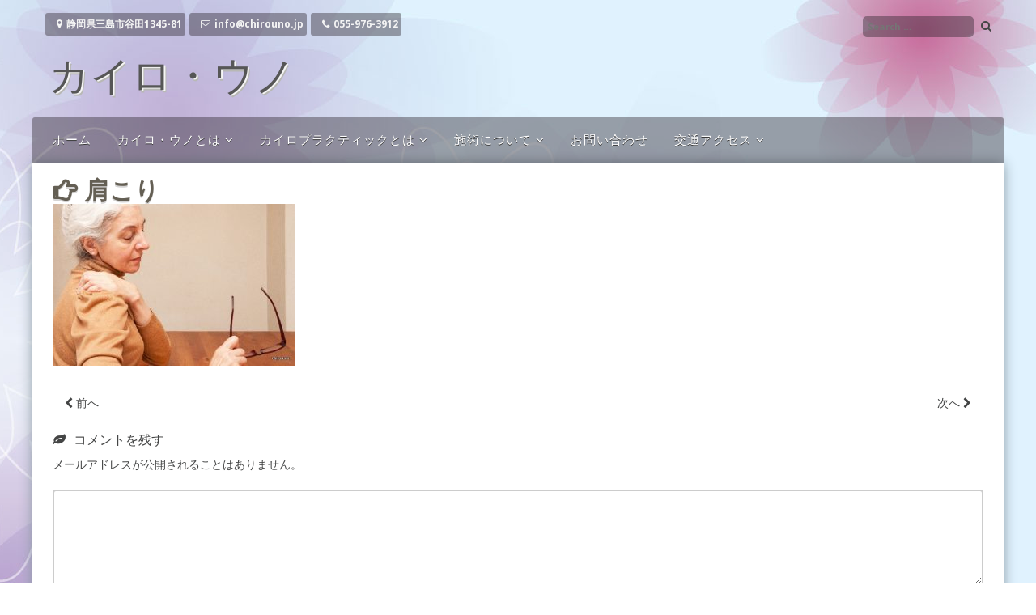

--- FILE ---
content_type: text/html; charset=UTF-8
request_url: https://www.chirouno.jp/%E8%82%A9-2/
body_size: 7564
content:
<!DOCTYPE html>
<html lang="ja"
	prefix="og: https://ogp.me/ns#" >
<head>
<meta charset="UTF-8">
<meta name="viewport" content="width=device-width, initial-scale=1">
<link rel="profile" href="https://gmpg.org/xfn/11">
<link rel="pingback" href="https://www.chirouno.jp/xmlrpc.php">
<title>肩こり | カイロ・ウノ</title>

		<!-- All in One SEO 4.0.18 -->
		<meta property="og:site_name" content="カイロ・ウノ | あなたの治す力を引き出します。肩こり・腰痛・しびれなど体のつらい症状から、姿勢改善や予防ケアまで。臨床経験の豊かな女性施術者が担当いたします。" />
		<meta property="og:type" content="article" />
		<meta property="og:title" content="肩こり | カイロ・ウノ" />
		<meta property="article:published_time" content="2016-10-21T18:24:39Z" />
		<meta property="article:modified_time" content="2016-10-21T18:26:52Z" />
		<meta property="twitter:card" content="summary" />
		<meta property="twitter:domain" content="www.chirouno.jp" />
		<meta property="twitter:title" content="肩こり | カイロ・ウノ" />
		<meta name="google" content="nositelinkssearchbox" />
		<script type="application/ld+json" class="aioseo-schema">
			{"@context":"https:\/\/schema.org","@graph":[{"@type":"WebSite","@id":"https:\/\/www.chirouno.jp\/#website","url":"https:\/\/www.chirouno.jp\/","name":"\u30ab\u30a4\u30ed\u30fb\u30a6\u30ce","description":"\u3042\u306a\u305f\u306e\u6cbb\u3059\u529b\u3092\u5f15\u304d\u51fa\u3057\u307e\u3059\u3002\u80a9\u3053\u308a\u30fb\u8170\u75db\u30fb\u3057\u3073\u308c\u306a\u3069\u4f53\u306e\u3064\u3089\u3044\u75c7\u72b6\u304b\u3089\u3001\u59ff\u52e2\u6539\u5584\u3084\u4e88\u9632\u30b1\u30a2\u307e\u3067\u3002\u81e8\u5e8a\u7d4c\u9a13\u306e\u8c4a\u304b\u306a\u5973\u6027\u65bd\u8853\u8005\u304c\u62c5\u5f53\u3044\u305f\u3057\u307e\u3059\u3002","publisher":{"@id":"https:\/\/www.chirouno.jp\/#organization"}},{"@type":"Organization","@id":"https:\/\/www.chirouno.jp\/#organization","name":"\u30ab\u30a4\u30ed\u30fb\u30a6\u30ce","url":"https:\/\/www.chirouno.jp\/"},{"@type":"BreadcrumbList","@id":"https:\/\/www.chirouno.jp\/%e8%82%a9-2\/#breadcrumblist","itemListElement":[{"@type":"ListItem","@id":"https:\/\/www.chirouno.jp\/#listItem","position":"1","item":{"@id":"https:\/\/www.chirouno.jp\/#item","name":"\u30db\u30fc\u30e0","description":"\u3042\u306a\u305f\u306e\u6cbb\u3059\u529b\u3092\u5f15\u304d\u51fa\u3057\u307e\u3059\u3002\u80a9\u3053\u308a\u30fb\u8170\u75db\u30fb\u3057\u3073\u308c\u306a\u3069\u4f53\u306e\u3064\u3089\u3044\u75c7\u72b6\u304b\u3089\u3001\u59ff\u52e2\u6539\u5584\u3084\u4e88\u9632\u30b1\u30a2\u307e\u3067\u3002\u81e8\u5e8a\u7d4c\u9a13\u306e\u8c4a\u304b\u306a\u5973\u6027\u65bd\u8853\u8005\u304c\u62c5\u5f53\u3044\u305f\u3057\u307e\u3059\u3002","url":"https:\/\/www.chirouno.jp\/"},"nextItem":"https:\/\/www.chirouno.jp\/%e8%82%a9-2\/#listItem"},{"@type":"ListItem","@id":"https:\/\/www.chirouno.jp\/%e8%82%a9-2\/#listItem","position":"2","item":{"@id":"https:\/\/www.chirouno.jp\/%e8%82%a9-2\/#item","name":"\u80a9\u3053\u308a","url":"https:\/\/www.chirouno.jp\/%e8%82%a9-2\/"},"previousItem":"https:\/\/www.chirouno.jp\/#listItem"}]},{"@type":"Person","@id":"https:\/\/www.chirouno.jp\/author\/chirouno\/#author","url":"https:\/\/www.chirouno.jp\/author\/chirouno\/","name":"\u30ab\u30a4\u30ed\u30fb\u30a6\u30ce\u3000chirouno.jp\/","image":{"@type":"ImageObject","@id":"https:\/\/www.chirouno.jp\/%e8%82%a9-2\/#authorImage","url":"https:\/\/secure.gravatar.com\/avatar\/e06d94eec233665e0e31fbfbc9acecc4?s=96&d=mm&r=g","width":"96","height":"96","caption":"\u30ab\u30a4\u30ed\u30fb\u30a6\u30ce\u3000chirouno.jp\/"}},{"@type":"ItemPage","@id":"https:\/\/www.chirouno.jp\/%e8%82%a9-2\/#itempage","url":"https:\/\/www.chirouno.jp\/%e8%82%a9-2\/","name":"\u80a9\u3053\u308a | \u30ab\u30a4\u30ed\u30fb\u30a6\u30ce","inLanguage":"ja","isPartOf":{"@id":"https:\/\/www.chirouno.jp\/#website"},"breadcrumb":{"@id":"https:\/\/www.chirouno.jp\/%e8%82%a9-2\/#breadcrumblist"},"author":"https:\/\/www.chirouno.jp\/%e8%82%a9-2\/#author","creator":"https:\/\/www.chirouno.jp\/%e8%82%a9-2\/#author","datePublished":"2016-10-21T18:24:39+09:00","dateModified":"2016-10-21T18:26:52+09:00"}]}
		</script>
		<script type="text/javascript" >
			window.ga=window.ga||function(){(ga.q=ga.q||[]).push(arguments)};ga.l=+new Date;
			ga('create', "UA-12517534-2", 'auto');
			ga('send', 'pageview');
		</script>
		<script async src="https://www.google-analytics.com/analytics.js"></script>
		<!-- All in One SEO -->

<link rel='dns-prefetch' href='//webfonts.sakura.ne.jp' />
<link rel='dns-prefetch' href='//fonts.googleapis.com' />
<link rel='dns-prefetch' href='//s.w.org' />
<link rel="alternate" type="application/rss+xml" title="カイロ・ウノ &raquo; フィード" href="https://www.chirouno.jp/feed/" />
<link rel="alternate" type="application/rss+xml" title="カイロ・ウノ &raquo; コメントフィード" href="https://www.chirouno.jp/comments/feed/" />
<link rel="alternate" type="application/rss+xml" title="カイロ・ウノ &raquo; 肩こり のコメントのフィード" href="https://www.chirouno.jp/feed/?attachment_id=281" />
		<script type="text/javascript">
			window._wpemojiSettings = {"baseUrl":"https:\/\/s.w.org\/images\/core\/emoji\/12.0.0-1\/72x72\/","ext":".png","svgUrl":"https:\/\/s.w.org\/images\/core\/emoji\/12.0.0-1\/svg\/","svgExt":".svg","source":{"concatemoji":"https:\/\/www.chirouno.jp\/wp-includes\/js\/wp-emoji-release.min.js"}};
			/*! This file is auto-generated */
			!function(e,a,t){var n,r,o,i=a.createElement("canvas"),p=i.getContext&&i.getContext("2d");function s(e,t){var a=String.fromCharCode;p.clearRect(0,0,i.width,i.height),p.fillText(a.apply(this,e),0,0);e=i.toDataURL();return p.clearRect(0,0,i.width,i.height),p.fillText(a.apply(this,t),0,0),e===i.toDataURL()}function c(e){var t=a.createElement("script");t.src=e,t.defer=t.type="text/javascript",a.getElementsByTagName("head")[0].appendChild(t)}for(o=Array("flag","emoji"),t.supports={everything:!0,everythingExceptFlag:!0},r=0;r<o.length;r++)t.supports[o[r]]=function(e){if(!p||!p.fillText)return!1;switch(p.textBaseline="top",p.font="600 32px Arial",e){case"flag":return s([127987,65039,8205,9895,65039],[127987,65039,8203,9895,65039])?!1:!s([55356,56826,55356,56819],[55356,56826,8203,55356,56819])&&!s([55356,57332,56128,56423,56128,56418,56128,56421,56128,56430,56128,56423,56128,56447],[55356,57332,8203,56128,56423,8203,56128,56418,8203,56128,56421,8203,56128,56430,8203,56128,56423,8203,56128,56447]);case"emoji":return!s([55357,56424,55356,57342,8205,55358,56605,8205,55357,56424,55356,57340],[55357,56424,55356,57342,8203,55358,56605,8203,55357,56424,55356,57340])}return!1}(o[r]),t.supports.everything=t.supports.everything&&t.supports[o[r]],"flag"!==o[r]&&(t.supports.everythingExceptFlag=t.supports.everythingExceptFlag&&t.supports[o[r]]);t.supports.everythingExceptFlag=t.supports.everythingExceptFlag&&!t.supports.flag,t.DOMReady=!1,t.readyCallback=function(){t.DOMReady=!0},t.supports.everything||(n=function(){t.readyCallback()},a.addEventListener?(a.addEventListener("DOMContentLoaded",n,!1),e.addEventListener("load",n,!1)):(e.attachEvent("onload",n),a.attachEvent("onreadystatechange",function(){"complete"===a.readyState&&t.readyCallback()})),(n=t.source||{}).concatemoji?c(n.concatemoji):n.wpemoji&&n.twemoji&&(c(n.twemoji),c(n.wpemoji)))}(window,document,window._wpemojiSettings);
		</script>
		<style type="text/css">
img.wp-smiley,
img.emoji {
	display: inline !important;
	border: none !important;
	box-shadow: none !important;
	height: 1em !important;
	width: 1em !important;
	margin: 0 .07em !important;
	vertical-align: -0.1em !important;
	background: none !important;
	padding: 0 !important;
}
</style>
	<link rel='stylesheet' id='sb_instagram_styles-css'  href='https://www.chirouno.jp/wp-content/plugins/instagram-feed/css/sbi-styles.min.css' type='text/css' media='all' />
<link rel='stylesheet' id='wp-block-library-css'  href='https://www.chirouno.jp/wp-includes/css/dist/block-library/style.min.css' type='text/css' media='all' />
<link rel='stylesheet' id='contact-form-7-css'  href='https://www.chirouno.jp/wp-content/plugins/contact-form-7/includes/css/styles.css' type='text/css' media='all' />
<link rel='stylesheet' id='personal-portfolio-style-css'  href='https://www.chirouno.jp/wp-content/themes/personal-portfolio-freemium/personal-portfolio-freemium/style.css' type='text/css' media='all' />
<link rel='stylesheet' id='personal-portfolio-vegas-style-css'  href='https://www.chirouno.jp/wp-content/themes/personal-portfolio-freemium/personal-portfolio-freemium/inc/css/vegas.min.css' type='text/css' media='all' />
<link rel='stylesheet' id='personal-portfolio-bxslider-style-css'  href='https://www.chirouno.jp/wp-content/themes/personal-portfolio-freemium/personal-portfolio-freemium/inc/css/bxslider.css' type='text/css' media='all' />
<link rel='stylesheet' id='personal-portfolio-font-awesome-css'  href='https://www.chirouno.jp/wp-content/themes/personal-portfolio-freemium/personal-portfolio-freemium/inc/font-awesome/css/font-awesome.min.css' type='text/css' media='all' />
<link rel='stylesheet' id='personal-portfolio-google-fonts-css'  href='//fonts.googleapis.com/css?family=Open+Sans%3A400italic%2C700italic%2C400%2C700' type='text/css' media='all' />
<script type='text/javascript' src='https://www.chirouno.jp/wp-includes/js/jquery/jquery.js'></script>
<script type='text/javascript' src='https://www.chirouno.jp/wp-includes/js/jquery/jquery-migrate.min.js'></script>
<script type='text/javascript' src='//webfonts.sakura.ne.jp/js/sakurav2.js?fadein=0'></script>
<script type='text/javascript' src='https://www.chirouno.jp/wp-content/themes/personal-portfolio-freemium/personal-portfolio-freemium/inc/js/jquery.fitvids.js'></script>
<script type='text/javascript' src='https://www.chirouno.jp/wp-content/themes/personal-portfolio-freemium/personal-portfolio-freemium/inc/js/fitvids-doc-ready.js'></script>
<script type='text/javascript' src='https://www.chirouno.jp/wp-content/themes/personal-portfolio-freemium/personal-portfolio-freemium/inc/js/vegas.min.js'></script>
<script type='text/javascript' src='https://www.chirouno.jp/wp-content/themes/personal-portfolio-freemium/personal-portfolio-freemium/inc/js/jquery.bxslider.min.js'></script>
<script type='text/javascript' src='https://www.chirouno.jp/wp-content/themes/personal-portfolio-freemium/personal-portfolio-freemium/inc/js/jquery.black.and.white.js'></script>
<script type='text/javascript' src='https://www.chirouno.jp/wp-content/themes/personal-portfolio-freemium/personal-portfolio-freemium/inc/js/base.js'></script>
<!--[if lt IE 9]>
<script type='text/javascript' src='https://www.chirouno.jp/wp-content/themes/personal-portfolio-freemium/personal-portfolio-freemium/js/html5shiv.min.js'></script>
<![endif]-->
<link rel='https://api.w.org/' href='https://www.chirouno.jp/wp-json/' />
<link rel="EditURI" type="application/rsd+xml" title="RSD" href="https://www.chirouno.jp/xmlrpc.php?rsd" />
<link rel="wlwmanifest" type="application/wlwmanifest+xml" href="https://www.chirouno.jp/wp-includes/wlwmanifest.xml" /> 
<meta name="generator" content="WordPress 5.4.18" />
<link rel='shortlink' href='https://www.chirouno.jp/?p=281' />
<link rel="alternate" type="application/json+oembed" href="https://www.chirouno.jp/wp-json/oembed/1.0/embed?url=https%3A%2F%2Fwww.chirouno.jp%2F%25e8%2582%25a9-2%2F" />
<link rel="alternate" type="text/xml+oembed" href="https://www.chirouno.jp/wp-json/oembed/1.0/embed?url=https%3A%2F%2Fwww.chirouno.jp%2F%25e8%2582%25a9-2%2F&#038;format=xml" />
		<style type="text/css">body,button,input,select,textarea {font-family: 'Open Sans', sans-serif; font-weight: 400;}#primary-menu > li > a {font-family: 'Open Sans', sans-serif; font-weight: 400;}article .entry-content, article .entry-summary {font-family: 'Open Sans', sans-serif; font-weight: 400;}
		.woocommerce a.button, .woocommerce button.button,
		.woocommerce input.button, .woocommerce #respond input#submit.alt,
		.woocommerce a.button, .woocommerce button.button,
		.woocommerce a.button.alt, .woocommerce button.button.alt, .woocommerce input.button.alt,
		.woocommerce #respond input#submit
		{
			background-color:#ff8800;border-color:#ff8800;
		}header.site-header{background-image:none;}#cta{background-image:url(https://www.chirouno.jp/wp-content/uploads/2017/01/cropped-9a0acb72d3ec3ac7afd8bc84aeb2dd5f-1.jpg);}</style>
		<style type="text/css" id="custom-background-css">
body.custom-background { background-image: url("https://www.chirouno.jp/wp-content/uploads/2017/10/2b3f417b2240a5ae8acbbea0785997e0.jpg"); background-position: right top; background-size: auto; background-repeat: repeat; background-attachment: scroll; }
</style>
	<link rel="icon" href="https://www.chirouno.jp/wp-content/uploads/2016/10/cropped-4a332f05ade4ac7bb3c46c472cb5eac8-32x32.jpg" sizes="32x32" />
<link rel="icon" href="https://www.chirouno.jp/wp-content/uploads/2016/10/cropped-4a332f05ade4ac7bb3c46c472cb5eac8-192x192.jpg" sizes="192x192" />
<link rel="apple-touch-icon" href="https://www.chirouno.jp/wp-content/uploads/2016/10/cropped-4a332f05ade4ac7bb3c46c472cb5eac8-180x180.jpg" />
<meta name="msapplication-TileImage" content="https://www.chirouno.jp/wp-content/uploads/2016/10/cropped-4a332f05ade4ac7bb3c46c472cb5eac8-270x270.jpg" />
</head>

<body data-rsssl=1 class="attachment attachment-template-default single single-attachment postid-281 attachmentid-281 attachment-jpeg custom-background">
<div id="page" class="hfeed site">
	<a class="skip-link screen-reader-text" href="#content">コンテンツへ移動</a>
	<header id="masthead" class="site-header" role="banner">
		<div class="site-branding">
        	<div class="header-top">
            	<div class="site-description">	<div class="site-contact header">
                	<span class="address"><i class="fa fa-map-marker"></i>静岡県三島市谷田1345-81</span> <span class="mail"><i class="fa fa-envelope-o"></i>info@chirouno.jp</span> <span class="phone"><i class="fa fa-phone"></i>055-976-3912</span> 	</div>
	 </div>
                <div class="header-search"><form role="search" method="get" class="search-form" action="https://www.chirouno.jp/" autocomplete='off'>
	<input type="text" class="search-field" placeholder="Search &hellip;" value="" name="s" />
	<input type="submit" class="search-submit" value="検索" title="検索" />
</form>
<div class="clear"></div></div>
            </div><!-- .header-top -->
        	
		        	<div class="header-text">
			<h1 class="site-title"><a href="https://www.chirouno.jp/" rel="home">カイロ・ウノ</a></h1>
        	</div>
                    <div class="clear"></div>
		</div><!-- .site-branding -->
	</header><!-- #masthead -->
    
    <nav id="site-navigation" class="main-navigation mr" role="navigation">
        <div class="menu-%e3%83%a1%e3%82%a4%e3%83%b3%e3%83%a1%e3%83%8b%e3%83%a5%e3%83%bc-container"><ul id="primary-menu" class="menu"><li id="menu-item-9" class="menu-item menu-item-type-custom menu-item-object-custom menu-item-9"><a href="https://chirouno.jp">ホーム</a></li>
<li id="menu-item-10" class="menu-item menu-item-type-post_type menu-item-object-page menu-item-has-children menu-item-10"><a href="https://www.chirouno.jp/about_chirouno/">カイロ・ウノとは</a>
<ul class="sub-menu">
	<li id="menu-item-340" class="menu-item menu-item-type-post_type menu-item-object-page menu-item-340"><a href="https://www.chirouno.jp/selected_reason/">カイロ・ウノが選ばれる理由</a></li>
	<li id="menu-item-344" class="menu-item menu-item-type-post_type menu-item-object-page menu-item-344"><a href="https://www.chirouno.jp/staff/">スタッフ紹介</a></li>
</ul>
</li>
<li id="menu-item-52" class="menu-item menu-item-type-post_type menu-item-object-page menu-item-has-children menu-item-52"><a href="https://www.chirouno.jp/about_chiropractic/">カイロプラクティックとは</a>
<ul class="sub-menu">
	<li id="menu-item-357" class="menu-item menu-item-type-post_type menu-item-object-page menu-item-357"><a href="https://www.chirouno.jp/like_this/">こんな症状に、カイロプラクティック</a></li>
	<li id="menu-item-360" class="menu-item menu-item-type-post_type menu-item-object-page menu-item-360"><a href="https://www.chirouno.jp/chiropractic_care/">カイロプラクティックの施術</a></li>
	<li id="menu-item-365" class="menu-item menu-item-type-post_type menu-item-object-page menu-item-365"><a href="https://www.chirouno.jp/purpose_of_chiropractic/">カイロプラクティックの目的</a></li>
</ul>
</li>
<li id="menu-item-74" class="menu-item menu-item-type-post_type menu-item-object-page menu-item-has-children menu-item-74"><a href="https://www.chirouno.jp/about_treatment/">施術について</a>
<ul class="sub-menu">
	<li id="menu-item-370" class="menu-item menu-item-type-post_type menu-item-object-page menu-item-370"><a href="https://www.chirouno.jp/care_flow/">施術の流れ</a></li>
	<li id="menu-item-80" class="menu-item menu-item-type-post_type menu-item-object-page menu-item-80"><a href="https://www.chirouno.jp/treatment_fee/">施術料金</a></li>
	<li id="menu-item-97" class="menu-item menu-item-type-post_type menu-item-object-page menu-item-97"><a href="https://www.chirouno.jp/reservation/">予約方法</a></li>
	<li id="menu-item-385" class="menu-item menu-item-type-post_type menu-item-object-page menu-item-385"><a href="https://www.chirouno.jp/reservation/calendar/">営業カレンダー</a></li>
</ul>
</li>
<li id="menu-item-104" class="menu-item menu-item-type-post_type menu-item-object-page menu-item-104"><a href="https://www.chirouno.jp/inquiry/">お問い合わせ</a></li>
<li id="menu-item-131" class="menu-item menu-item-type-post_type menu-item-object-page menu-item-has-children menu-item-131"><a href="https://www.chirouno.jp/access/">交通アクセス</a>
<ul class="sub-menu">
	<li id="menu-item-156" class="menu-item menu-item-type-post_type menu-item-object-page menu-item-156"><a href="https://www.chirouno.jp/access/from_hakone/">お車で箱根・伊豆縦貫道（塚原IC）方面から</a></li>
	<li id="menu-item-149" class="menu-item menu-item-type-post_type menu-item-object-page menu-item-149"><a href="https://www.chirouno.jp/access/from_numazu/">お車で沼津方面から</a></li>
	<li id="menu-item-153" class="menu-item menu-item-type-post_type menu-item-object-page menu-item-153"><a href="https://www.chirouno.jp/access/from_mishima/">バスで三島駅方面から</a></li>
	<li id="menu-item-380" class="menu-item menu-item-type-post_type menu-item-object-page menu-item-380"><a href="https://www.chirouno.jp/map/">地図</a></li>
</ul>
</li>
</ul></div>        
        <div class="clear"></div>
        <div class="nav-foot"></div>
    </nav><!-- #site-navigation -->
    
<div id="content" class="site-content">
<!--Breadcrumb NavXT support-->
<div class="breadcrumbs" typeof="BreadcrumbList" vocab="http://schema.org/">
</div>

<!-- No Sidebar -->
	<div id="primary" class="content-area full-size">
		<main id="main" class="site-main" role="main">

			
                <header class="entry-header">
                    <h1 class="entry-title">肩こり</h1>                </header><!-- .entry-header -->
    
                <div class="entry-attachment">
                    <div class="attachment">
                        
                        <a href="https://www.chirouno.jp/cropped-4a332f05ade4ac7bb3c46c472cb5eac8-jpg/" title="肩こり" rel="attachment"><img width="300" height="200" src="https://www.chirouno.jp/wp-content/uploads/2016/10/5493a0f3ace2f714d1bf5f4d1efb2d1b-1-e1508091317770.jpg" class="attachment-1200x1200 size-1200x1200" alt="" /></a>
                    </div><!-- .attachment -->

                                    </div><!-- .entry-attachment -->

                                                
				<nav role="navigation" id="page-nav-below" class="navigation-image nav-links">
    <div class="nav-previous"><a href='https://www.chirouno.jp/%e9%a0%ad%e7%97%9b/'><i class="fa fa-chevron-left"></i> 前へ</a></div>
	<div class="nav-next"><a href='https://www.chirouno.jp/cropped-4a332f05ade4ac7bb3c46c472cb5eac8-jpg/'>次へ <i class="fa fa-chevron-right"></i></a></div>
</nav><!-- #image-navigation -->
                
				<div class="clear"></div>
<div id="comments" class="comments-area">

	
	
	
</div><!-- #comments -->

	<div id="respond" class="comment-respond">
		<h3 id="reply-title" class="comment-reply-title">コメントを残す <small><a rel="nofollow" id="cancel-comment-reply-link" href="/%E8%82%A9-2/#respond" style="display:none;"><i class="fa fa-close"></i> コメントをキャンセル</a></small></h3><form action="https://www.chirouno.jp/wp-comments-post.php" method="post" id="commentform" class="comment-form" novalidate><p class="comment-notes">メールアドレスが公開されることはありません。</p><div class="input-container-full"><textarea id="comment" tabindex="4" rows="5" cols="58" name="comment" autocomplete="off" /></textarea></div><p class="comment-notes"></p><div class="input-container"><input id="author" type="text" aria-required="true" tabindex="1" size="22" value="" name="author"  aria-required='true' autocomplete="off" /><span> <i class="fa fa-user"></i> 名称 *</span></div>
<div class="input-container"><input id="email" type="text" aria-required="true" tabindex="2" size="22" value="" name="email"  aria-required='true' autocomplete="off" /><span> <i class="fa fa-envelope-o"></i> メールアドレス *</span></div>
<div class="input-container"><input id="url" type="text" aria-required="true" tabindex="3" size="22" value="" name="url" autocomplete="off" /><span> <i class="fa fa-home"></i> ウェブサイト</span></div>
<p class="form-submit"><input name="submit" type="submit" id="submit" class="submit" value="コメントを送信" /> <input type='hidden' name='comment_post_ID' value='281' id='comment_post_ID' />
<input type='hidden' name='comment_parent' id='comment_parent' value='0' />
</p><p style="display: none;"><input type="hidden" id="akismet_comment_nonce" name="akismet_comment_nonce" value="a97e5a13ab" /></p><p style="display: none;"><input type="hidden" id="ak_js" name="ak_js" value="27"/></p></form>	</div><!-- #respond -->
	

			
		</main><!-- #main -->
	</div><!-- #primary -->


<div id="secondary" class="widget-area sidebar-right" role="complementary">
			<aside id="recent-posts-4" class="widget widget_recent_entries">		<h1 class="widget-title">カイロ・ウノ　最近のコラム　=^.^=~</h1>		<ul>
											<li>
					<a href="https://www.chirouno.jp/different_from_massage/">「マッサージとカイロ、どこが違うんですか？」</a>
									</li>
											<li>
					<a href="https://www.chirouno.jp/different_from_chiropractic/">「カイロと整体、どこが違うんですか？」</a>
									</li>
											<li>
					<a href="https://www.chirouno.jp/lumbar_disk_herniation/">自然に消える？！椎間板ヘルニア</a>
									</li>
											<li>
					<a href="https://www.chirouno.jp/microvascular_angina/">女性が知っておくべき病気　『微小血管狭心症』</a>
									</li>
											<li>
					<a href="https://www.chirouno.jp/incontinence/">女性に多い悩み　尿失禁について</a>
									</li>
											<li>
					<a href="https://www.chirouno.jp/selected_chiro/">私がカイロプラクティックを選んだ理由</a>
									</li>
											<li>
					<a href="https://www.chirouno.jp/concept/">カイロ・ウノのコンセプト</a>
									</li>
					</ul>
		<div class="widget-bottom">
								<div class="l"></div>
								<div class="r"></div>
							</div>
							</aside></div><!-- #secondary -->
	<div id="cta">
    	<div class="text">
        	<div class="title">カイロ・ウノ　chirouno.jp/</div>
            <div class="desc">国際基準のカイロプラクターが、あなたの治す力を引き出します</div>
    	</div>
                <div class="button">
        	<a href="https://www.chirouno.jp/inquiry/">相談はこちらをクリック</a>
        </div>
                <div class="clear"></div>
    </div><!-- #cta -->
        
	</div><!-- #content -->
	<footer id="colophon" class="site-footer" role="contentinfo">
		<div class="site-info">
        	<div class="footer-social-media"></div>
        	<div class="site-description">
					<div class="site-contact footer">
                	<span class="address"><i class="fa fa-map-marker"></i>静岡県三島市谷田1345-81</span> <span class="mail"><i class="fa fa-envelope-o"></i>info@chirouno.jp</span> <span class="phone"><i class="fa fa-phone"></i>055-976-3912</span> 	</div>
	 			</div>
            <div class="footer-embed-map"><iframe src="https://www.google.com/maps/embed?pb=!1m18!1m12!1m3!1d3263.457034438653!2d138.93260032618102!3d35.12026666723871!2m3!1f0!2f0!3f0!3m2!1i1024!2i768!4f13.1!3m3!1m2!1s0x6019909a467ce46b%3A0xbe6a8b67ff975cd0!2z44Kr44Kk44Ot44O744Km44OOKGNoaXJvLXVubyk9Xi5ePQ!5e0!3m2!1sja!2sjp!4v1392214471672" width="600" height="450" frameborder="0"></iframe></div>            
        	<div class="copyright">
				Copyright &copy; 2026 <a href="https://www.chirouno.jp/" title="カイロ・ウノ" ><b>カイロ・ウノ</b></a>.				<span class="sep"> &amp; </span>
                Thanks to <a href="http://playallfreeonlinegames.com">Games</a>                <span class="sep"> &amp; </span>
                Theme designed by Dinozoom.com            </div><!-- .copyright -->
		</div><!-- .site-info -->
	</footer><!-- #colophon -->
    <div id="back_top"><i class="fa fa-angle-up"></i></div>
</div><!-- #page -->
<!-- Instagram Feed JS -->
<script type="text/javascript">
var sbiajaxurl = "https://www.chirouno.jp/wp-admin/admin-ajax.php";
</script>
<link rel='stylesheet' id='personalportfolio-google-fonts-css'  href='//fonts.googleapis.com/css?family=Open+Sans&#038;subset=latin%2Clatin-ext' type='text/css' media='all' />
<script type='text/javascript'>
/* <![CDATA[ */
var wpcf7 = {"apiSettings":{"root":"https:\/\/www.chirouno.jp\/wp-json\/contact-form-7\/v1","namespace":"contact-form-7\/v1"}};
/* ]]> */
</script>
<script type='text/javascript' src='https://www.chirouno.jp/wp-content/plugins/contact-form-7/includes/js/scripts.js'></script>
<script type='text/javascript' src='https://www.chirouno.jp/wp-content/themes/personal-portfolio-freemium/personal-portfolio-freemium/inc/js/jquery.mobilemenu.min.js'></script>
<script type='text/javascript' src='https://www.chirouno.jp/wp-content/themes/personal-portfolio-freemium/personal-portfolio-freemium/inc/js/navigation.js'></script>
<script type='text/javascript' src='https://www.chirouno.jp/wp-content/themes/personal-portfolio-freemium/personal-portfolio-freemium/inc/js/skip-link-focus-fix.js'></script>
<script type='text/javascript' src='https://www.chirouno.jp/wp-includes/js/comment-reply.min.js'></script>
<script type='text/javascript' src='https://www.chirouno.jp/wp-includes/js/wp-embed.min.js'></script>
<script async="async" type='text/javascript' src='https://www.chirouno.jp/wp-content/plugins/akismet/_inc/form.js'></script>
</body></html>



--- FILE ---
content_type: text/css
request_url: https://www.chirouno.jp/wp-content/themes/personal-portfolio-freemium/personal-portfolio-freemium/style.css
body_size: 11331
content:
/*
Theme Name: Personal Portfolio Freemium
Text Domain: personal-portfolio-freemium
Version: 1.1
Theme URI: http://dinozoom.com/themes/personal-portfolio-wordpress-themes/personal-portfolio-pro/
Author: Dinozoom
Author URI: http://dinozoom.com/
Description: Personal Portfolio is a beautifully designed responsive WordPress theme for your personal website, designer, photographer, web designer, illustrator, graphic designer, creative business, artist, art director, creative professionals, online store and other similar websites. This responsive theme comes with home page image slider, services, projects, testimonials, customers section. It supports and comes with custom widgets, drop-down menus, background image slideshows, custom CSS, contact info, primary color option, social media icons and lots of other useful features. Supported plugins: WooCommerce, WP-PageNavi, Breadcrumb NavXT. Supported languages: Albanian (Shqip), Arabic (العربية), Azerbaijani (Azərbaycan dili), Basque (Euskara), Bengali (বাংলা), Bosnian (Bosanski), Bulgarian (Български), Catalan (Català), Chinese (China) (简体中文), Chinese (Taiwan) (繁體中文), Croatian (Hrvatski), Danish (Dansk), Dutch (Nederlands), Esperanto (Esperanto), Estonian (Eesti), Finnish (Suomi), French (Canada) (Français du Canada), French (France) (Français), Galician (Galego), German (Deutsch), German (Switzerland) (Deutsch (Schweiz)), Greek (Ελληνικά), Hebrew (עִבְרִית), Hungarian (Magyar), Icelandic (Íslenska), Indonesian (Bahasa Indonesia), Italian (Italiano), Japanese (日本語), Korean (한국어), Lithuanian (Lietuvių kalba), Norwegian (Bokmål) (Norsk bokmål), Norwegian (Nynorsk) (Norsk nynorsk), Persian (فارسی), Polish (Polski), Portuguese (Brazil) (Português do Brasil), Portuguese (Portugal) (Português), Romanian (Română), Russian (Русский), Serbian (Српски језик), Slovak (Slovenčina), Slovenian (Slovenščina), Spanish (Mexico) (Español de México), Spanish (Peru) (Español de Perú), Spanish (Spain) (Español), Tagalog (Tagalog), Thai (ไทย), Turkish (Türkçe), Ukrainian (Українська), Welsh (Cymraeg)

License: GNU General Public License v2 or later
License URI: http://www.gnu.org/licenses/gpl-2.0.html

Tags: white, two-columns, responsive-layout, custom-menu, Custom-Header, Custom-Background, Custom-Colors, sticky-post, theme-options, translation-ready, Accessibility-Ready, Featured-Image-Header, Featured-Images, Full-Width-Template, Post-Formats, Threaded-Comments


This theme, like WordPress, is licensed under the GPL.
Personal Portfolio WordPress theme Copyright(C) 2011-2015 Dinozoon [http://dinozoom.com]
Personal Portfolio is based on Underscores (http://underscores.me)
Use it to make something cool, have fun, and share what you've learned with others.

Normalizing styles have been helped along thanks to the fine work of
Nicolas Gallagher and Jonathan Neal http://necolas.github.com/normalize.css/
*/

/*--------------------------------------------------------------
>>> TABLE OF CONTENTS:
----------------------------------------------------------------
1.0 Normalize
2.0 Typography
3.0 Elements
4.0 Forms
5.0 Navigation
	5.1 Links
	5.2 Menus
6.0 Accessibility
7.0 Alignments
8.0 Clearings
9.0 Widgets
10.0 Content
	10.1 Posts and pages
	10.2 Asides
	10.3 Comments
11.0 Infinite scroll
12.0 Media
	12.1 Captions
	12.2 Galleries
13.0 Custom css
--------------------------------------------------------------*/

/*--------------------------------------------------------------
1.0 Normalize
--------------------------------------------------------------*/
html {
	font-family: sans-serif;
	-webkit-text-size-adjust: 100%;
	-ms-text-size-adjust:     100%;
}

body {
	margin: 0;
}

article,
aside,
details,
figcaption,
figure,
footer,
header,
main,
menu,
nav,
section,
summary {
	display: block;
}

audio,
canvas,
progress,
video {
	display: inline-block;
	vertical-align: baseline;
}

audio:not([controls]) {
	display: none;
	height: 0;
}

[hidden],
template {
	display: none;
}

a {
	background-color: transparent;
}

a:active,
a:hover {
	outline: 0;
}

abbr[title] {
	border-bottom: 1px dotted;
}

b,
strong {
	font-weight: bold;
}

dfn {
	font-style: italic;
}

mark {
	background-color: #ff0;
	color: #000;
}

small {
	font-size: 80%;
}

sub,
sup {
	font-size: 75%;
	line-height: 0;
	position: relative;
	vertical-align: baseline;
}

sup {
	top: -0.5em;
}

sub {
	bottom: -0.25em;
}

img {
	border: 0;
}

svg:not(:root) {
	overflow: hidden;
}

figure {
	margin: 0;
	text-align:center;
}

hr {
	box-sizing: content-box;
	height: 0;
}

pre {
	overflow: auto;
}

code,
kbd,
pre,
samp {
	font-family: monospace, monospace;
	font-size: 1em;
}

button,
input,
optgroup,
select,
textarea {
	color: inherit;
	font: inherit;
	margin: 0;
}

button {
	overflow: visible;
}

button,
select {
	text-transform: none;
}

button,
html input[type="button"],
input[type="reset"],
input[type="submit"] {
	-webkit-appearance: button;
	cursor: pointer;
}

button[disabled],
html input[disabled] {
	cursor: default;
}

button::-moz-focus-inner,
input::-moz-focus-inner {
	border: 0;
	padding: 0;
}

input {
	line-height: normal;
}

input[type="checkbox"],
input[type="radio"] {
	box-sizing: border-box;
	padding: 0;
}

input[type="number"]::-webkit-inner-spin-button,
input[type="number"]::-webkit-outer-spin-button {
	height: auto;
}

input[type="search"] {
	-webkit-appearance: textfield;
	box-sizing: content-box;
}

input[type="search"]::-webkit-search-cancel-button,
input[type="search"]::-webkit-search-decoration {
	-webkit-appearance: none;
}

fieldset {
	border: 1px solid #c0c0c0;
	margin: 0 2px;
	padding: 0.35em 0.625em 0.75em;
}

legend {
	border: 0;
	padding: 0;
}

textarea {
	overflow: auto;
}

optgroup {
	font-weight: bold;
}

table {
	border-collapse: collapse;
	border-spacing: 0;
}

td,
th {
	padding: 0;
}

/*--------------------------------------------------------------
2.0 Typography
--------------------------------------------------------------*/
body,
button,
input,
select,
textarea {
	color: #444545;
	font-size: 14px;
	font-size: 0.875rem;
	line-height: 1.5;
	font-family:"Open Sans",sans-serif;
}

h1,
h2,
h3,
h4,
h5,
h6 {
	clear: both;
	font-weight:normal;
}

p {
	margin-bottom: 1.5em;
}

dfn,
cite,
em,
i {
	font-style: italic;
}

blockquote {
	border-left: 2px solid #645F54;
	padding:5px 5px 5px 10px;
	margin-bottom:10px;
}

address {
	margin: 0 0 1.5em;
}

pre {
	border-left: 2px solid #645F54;
	padding:5px 5px 5px 10px;
	margin-bottom:10px;
	overflow: auto;
	line-height:1.2;
}

code,
kbd,
tt,
var {
	font-family: Monaco, Consolas, "Andale Mono", "DejaVu Sans Mono", monospace;
	font-size: 15px;
	font-size: 0.9375rem;
}

abbr,
acronym {
	border-bottom: 1px dotted #666;
	cursor: help;
}

mark,
ins {
	background-color: #fff9c0;
	text-decoration: none;
}

big {
	font-size: 125%;
}

/*--------------------------------------------------------------
3.0 Elements
--------------------------------------------------------------*/
html {
	box-sizing: border-box;
}

*,
*:before,
*:after { /* Inherit box-sizing to make it easier to change the property for components that leverage other behavior; see http://css-tricks.com/inheriting-box-sizing-probably-slightly-better-best-practice/ */
	box-sizing: border-box;
	-webkit-box-sizing: border-box;
	-moz-box-sizing: border-box;
	margin:0;
	padding:0;
}

body {
/*	background-color: #59cff4;
	background-image: url(images/bg.jpg);
	background-repeat: repeat;*/
}

blockquote:before,
blockquote:after,
q:before,
q:after {
	content: "";
}

blockquote,
q {
	quotes: "" "";
}

hr {
	background-color: #ccc;
	border: 0;
	height: 1px;
	margin-bottom: 1.5em;
}

ul,
ol {
	margin: 0 0 20px 20px;
}

ul {
	list-style: disc;
}

ol {
	list-style: decimal;
}

li > ul,
li > ol {
	margin-bottom: 0;
	margin-left: 1.5em;
}

dt {
	font-weight: bold;
}

dd {
	margin: 0 1.5em 1.5em;
}

img {
	height: auto; /* Make sure images are scaled correctly. */
	max-width: 100%; /* Adhere to container width. */
}

table {
	margin: 0 0 1.5em;
	width: 100%;
	border-bottom:1px solid #EBEDED;
}
th{
	padding:5px 0;
	text-align:left;
	text-transform:uppercase;
	border-top:1px solid #EBEDED;
}
td{
	padding:5px 0;
	text-align:left;
	border-top:1px solid #EBEDED;
}
tr:hover{
	background:#FFC;
}

/*--------------------------------------------------------------
4.0 Forms
--------------------------------------------------------------*/
button,
input[type="button"],
input[type="reset"],
input[type="submit"] {
	border: none;
	border-radius: 3px;
	background-color: #999999;
	color: #ffffff;
	line-height: 1;
	padding: 10px 15px;
}

button:hover,
input[type="button"]:hover,
input[type="reset"]:hover,
input[type="submit"]:hover {
	opacity:0.8;
	-webkit-opacity:0.8;
	-moz-opacity:0.8;
	filter:alpha(opacity=80);
}

button:focus,
input[type="button"]:focus,
input[type="reset"]:focus,
input[type="submit"]:focus,
button:active,
input[type="button"]:active,
input[type="reset"]:active,
input[type="submit"]:active {
	border-color: #aaa #bbb #bbb;
	box-shadow: inset 0 -1px 0 rgba(255, 255, 255, 0.5), inset 0 2px 5px rgba(0, 0, 0, 0.15);
}

input[type="text"],
input[type="email"],
input[type="url"],
input[type="password"],
input[type="search"],
textarea {
	color: #666;
	border: 1px solid #ccc;
	border-radius: 3px;
}

input[type="text"]:focus,
input[type="email"]:focus,
input[type="url"]:focus,
input[type="password"]:focus,
input[type="search"]:focus,
textarea:focus {
	color: #111;
}

input[type="text"],
input[type="email"],
input[type="url"],
input[type="password"],
input[type="search"] {
	padding: 3px 5px;
}

textarea {
	padding-left: 3px;
	width: 100%;
}

/*--------------------------------------------------------------
5.0 Navigation
--------------------------------------------------------------*/
/*--------------------------------------------------------------
5.1 Links
--------------------------------------------------------------*/
a {
	color: #444545;
	text-decoration:none;
	
	transition: all 1s ease 0s;
		-webkit-transition: all 1s ease 0s;
		-moz-transition: all 1s ease 0s;
		-ms-transition: all 1s ease 0s;
		-o-transition: all 1s ease 0s;
}

a:hover,
a:focus,
a:active {
	color: #3399ff;
}

a:focus {
	outline: 0;
}

a:hover,
a:active {
	outline: 0;
}

/*--------------------------------------------------------------
5.2 Menus
--------------------------------------------------------------*/
.main-navigation {
	display: block;
	width:100%;
	position:relative;
	min-height:32px;
	border-radius:3px 3px 0 0;
	background-color: rgba(39, 32, 39, 0.4);
}

.main-navigation ul {
	list-style: none;
	margin: 0;
	padding-left: 0;
	letter-spacing:-4px;
	word-spacing:-4px;
}

.main-navigation li {
	float: left;
	position: relative;
	height:32px;
	display:inline-block;
	position:relative;
	letter-spacing:normal;
	word-spacing:normal;
}

.main-navigation li a {
	height:32px;
	display:block;
	margin:10px 0 0 0;
	padding:11px 6px;
	line-height:10px;
	font-size:15px;
	font-family:"Trebuchet MS", Arial, Helvetica, sans-serif;
	text-shadow: 0 1px 0 #333;
	border: 1px solid transparent;
    border-radius: 5px;
    color: #fff;
    letter-spacing: 1px;
    transition: all 0.3s ease 0s;
	text-decoration: none;
}
.main-navigation li:first-child a {
	/*border-radius:3px 0 0 0;*/
}
.main-navigation li a:hover {
	border-color: #f66071;
    color: #f66071;
}

.nav-menu > li > a {
	margin-left:18px;
}

.nav-menu > li > a:before {
	position:absolute;
	left:0;
	top:22px;
	margin-right:18px;
	color: #FFF;
	letter-spacing: -5px;
	/*content: "//";*/
}
.nav-menu > li:first-child > a:before {
	margin-right:0;
	content: "";
}

.nav-menu li > a:after {
	font-family: FontAwesome;
	font-weight: normal;
	color: #FFF;
	content: " \f107";
}

.nav-menu li > a:hover:after {
	color: #F30;
	content: " \f103";
}

.nav-menu li > a:only-child:after {
    content: '';
}

.main-navigation li:first-child {
	border-radius:3px 0 0 0;
}

.main-navigation li:hover > ul,
.main-navigation .focus > ul {
	clip:inherit;
	overflow:inherit;
	height:inherit;
	width:inherit;
}

.main-navigation ul ul {
	float: left;
	position: absolute;
	left: -999em;
	z-index: 99999;
}

.main-navigation ul ul ul {
	left: -999em;
	top: 0;
}

.main-navigation ul ul a {
	width: 200px;
	height: auto;
	padding: 8px 15px;
	line-height: 16px;
	margin: 0;
}

.main-navigation ul ul li {
	padding:0;
	height:auto;
	background-color: rgba(39, 32, 39, 0.6);
}

.main-navigation ul ul li:first-child {
	border-radius:0;
}
.main-navigation ul ul li:first-child a {
	border-radius:0;
}

.main-navigation ul li:hover > ul {
	left: auto;
}

.main-navigation ul ul li:hover > ul {
	left: 100%;
}

.main-navigation .current_page_item > a,
.main-navigation .current-menu-item > a,
.main-navigation .current_page_ancestor > a {
	text-shadow: 0 0 3px #FF0;
}

.main-navigation ul .sub-menu ul,
.main-navigation ul .children ul  {
	border-left:0 none;
	left:100%;
	top:-1px;
}

.main-navigation .sub-menu,
.main-navigation .children {
	height: 0;
	left: 0;
	overflow: hidden;
	padding: 0;
	position: absolute;
	width: 0;
	z-index: 99999;
	color: #ffffff;
}
.main-navigation ul.children .current_page_item a:before,
.main-navigation ul.children .current-menu-item a:before {
	font-family: FontAwesome;
	font-weight:normal;
	color:#0CF;
	content: " \f00c";
	margin-right:5px;
}

.nav-foot{
	width:100%;
	height:25px;
}

/* Small menu. */
.main-navigation .mnav {
	width:100%;
}

@media screen and (max-width: 799px) {
	.nav-foot{
		display:none;
	}
}

.site-main .comment-navigation,
.site-main .posts-navigation,
.site-main .post-navigation {
	margin: 0 0 1.5em;
	overflow: hidden;
}

.comment-navigation .nav-previous,
.posts-navigation .nav-previous,
.post-navigation .nav-previous {
	float: left;
	width: 50%;
}

.comment-navigation .nav-next,
.posts-navigation .nav-next,
.post-navigation .nav-next {
	float: right;
	text-align: right;
	width: 50%;
}

.site-main #nav-below a {
	border-radius: 5px;
	border:1px solid #999;
	box-shadow: 1px 1px 0 #7d7d7d;
	padding: 7px 10px;
	color: #999;
	margin-bottom: 20px;
	display: inline-block;
}

/*--------------------------------------------------------------
6.0 Accessibility
--------------------------------------------------------------*/
/* Text meant only for screen readers. */
.screen-reader-text {
	clip: rect(1px 1px 1px 1px);
	/* IE6, IE7 */
	clip: rect(1px, 1px, 1px, 1px);
	position: absolute !important;
}
.screen-reader-text:hover,
.screen-reader-text:active,
.screen-reader-text:focus {
	background-color: #f1f1f1;
	border-radius: 3px;
	box-shadow: 0 0 2px 2px rgba(0, 0, 0, 0.6);
	clip: auto !important;
	color: #21759b;
	display: block;
	font-size: 14px;
	font-size: 0.875rem;
	font-weight: bold;
	height: auto;
	left: 5px;
	line-height: normal;
	padding: 15px 23px 14px;
	text-decoration: none;
	top: 5px;
	width: auto;
	z-index: 100000; /* Above WP toolbar. */
}

/*--------------------------------------------------------------
7.0 Alignments
--------------------------------------------------------------*/
.alignleft {
	display: inline;
	float: left;
	margin-right: 1.5em;
}

.alignright {
	display: inline;
	float: right;
	margin-left: 1.5em;
}

.aligncenter {
	clear: both;
	display: block;
	margin-left: auto;
	margin-right: auto;
}

/*--------------------------------------------------------------
8.0 Clearings
--------------------------------------------------------------*/
.clear:before,
.clear:after,
.entry-content:before,
.entry-content:after,
.comment-content:before,
.comment-content:after,
.site-header:before,
.site-header:after,
.site-content:before,
.site-content:after,
.site-footer:before,
.site-footer:after {
	content: "";
	display: table;
}

.clear:after,
.entry-content:after,
.comment-content:after,
.site-header:after,
.site-content:after,
.site-footer:after {
	clear: both;
}

/*--------------------------------------------------------------
9.0 Widgets
--------------------------------------------------------------*/
.widget {
	margin: 0 0 1.5em;
}

/* Make sure select elements fit in widgets. */
.widget select {
	max-width: 100%;
}

/* Search widget. */
.widget_search .search-submit {
}

/* Recent Posts widget. */
.widget_recent_entries li a::before {
	content: "\f0f6 ";
	font-family: 'FontAwesome';
	margin-right:5px;
}
.widget_recent_entries li a::before {
	content: "\f0f6 ";
	font-family: 'FontAwesome';
	margin-right:5px;
}
.widget_recent_entries li span {
	color:#999;
	float:right;
}
.widget_recent_entries li span.post-date::before {
	content: "\f073 ";
	font-family: 'FontAwesome';
	margin-right:5px;
}

/* Categories widget. */
.widget_categories > ul > li > a::before {
	content: "\f115 ";
	font-family: 'FontAwesome';
	margin-right:5px;
}
.widget_categories > ul > li > .children li a::before {
	content: "\f114 ";
	font-family: 'FontAwesome';
	margin-right:5px;
}
/* Archive widget. */
.widget_archive li a::before {
	content: "\f017 ";
	font-family: 'FontAwesome';
	margin-right:5px;
}
/* Calendar widget. */
.widget_calendar td#next {
	text-align:right;
}
/* Links/Blogroll widget. */
.widget_links li a::before {
	content: "\f0c1 ";
	font-family: 'FontAwesome';
	margin-right:5px;
}
/* Pages widget. */
.widget_pages > ul > li > a::before {
	content: "\f0f6 ";
	font-family: 'FontAwesome';
	margin-right:5px;
}
.widget_pages > ul > li > .children li a::before {
	content: "\f016 ";
	font-family: 'FontAwesome';
	margin-right:5px;
}

/*--------------------------------------------------------------
10.0 Content
--------------------------------------------------------------*/
#primary.content-area.site-col-1 { width:100%;}
#primary.content-area.site-col-3 { width:50%;}
#secondary.widget-area.site-col-3 {width:25%;}
@media only screen and (max-width: 799px) {
	#primary.content-area.site-col-3 { width:100%;}
	#secondary.widget-area.site-col-3, #secondary.widget-area .widget { width:100%; background-image:none;}
}
/*--------------------------------------------------------------
10.1 Posts and pages
--------------------------------------------------------------*/
.sticky {
	display: block;
}

.hentry {
	margin: 0 0 1.5em;
}

.byline,
.updated:not(.published) {
	display: none;
}

.single .byline,
.group-blog .byline {
	display: inline;
}

.page-content,
.entry-content,
.entry-summary {
}

.page-links {
	clear: both;
	margin: 0 0 1.5em;
	height:30px;
	line-height:30px;
	font-size:15px;
	font-weight:bold;
}
.page-links::before {
    content: "\f0c5 ";
	font-family: 'FontAwesome';
	margin-right:5px;
}
.page-links a {
	display:inline-block;
	margin:0 0 0 3px;
	padding:0 5px;
	text-decoration:none;
	border:1px solid #FFF;
}
.page-links a:hover {
	border-color:#CCC;
}
.more-link {
    border-radius: 4px;
    box-shadow: 1px 1px 0 #333;
    padding: 7px 10px;
    color: #999 !important;
    margin-bottom: 20px;
	border:#999 solid 1px !important;
	display:inline-block;
}
.more-link:hover {
	text-decoration:none !important;
	color:#df4949 !important;
	border-color:#df4949 !important;
}
.more-link::after {
	content: "\f0a9 ";
    font-family: 'FontAwesome';
    margin-right: 5px;
}
.more-link span.meta-nav {
	display:none;
}

/* Headings */
.page-content h1,
.entry-content h1,
.page-content h2,
.entry-content h2,
.page-content h3,
.entry-content h3 ,
.page-content h4,
.entry-content h4{
	font-weight:bold;
	text-shadow: 0px 1px #D5D4D4;
}
.page-content h1:before,
.entry-content h1:before,
.page-content h2:before,
.entry-content h2:before,
.page-content h3:before,
.entry-content h3:before {
	font-family: 'FontAwesome';
	margin-right:5px;
}
.page-content h1,
.entry-content h1 {
	font-size:1.7rem;
}
.page-content h2,
.entry-content h2 {
	font-size:1.5rem;
}
.page-content h3,
.entry-content h3 {
	font-size:1.3rem;
	font-weight:normal;
}
.page-content h4,
.entry-content h4 {
	font-size:1.1rem;
	font-weight:normal;
}
.page-content h1:before,
.entry-content h1:before {
	content: "\f046";
}
.page-content h2:before,
.entry-content h2:before {
	content: "\f192";
}
.page-content h3:before,
.entry-content h3:before {
	content: "\f18e";
}



/* List style bullets in Content */
.page-content ul,
.entry-content ul,
.entry-summary ul {
  list-style-type: none;
}

.page-content ul li,
.entry-content ul li,
.entry-summary ul li {
  position: relative;
  padding-left: 20px;
  margin-bottom: 10px
}

.page-content ul li:before,
.entry-content ul li:before,
.entry-summary ul li:before {
  position: absolute;
  top: 0;
  left: 0;
  font-family: FontAwesome;
  content: "\f058";
  color: green;
}


/* post types icons */
.sticky .entry-title::before {
    content: "\f08d ";
}
.format-standard .entry-title::before {
    content: "\f0da ";
}
.format-aside .entry-title::before {
    content: "\f0f6 ";
}
.format-image .entry-title::before {
    content: "\f030 ";
}
.format-video .entry-title::before {
    content: "\f03d ";
}
.format-audio .entry-title::before {
    content: "\f001 ";
}
.format-quote .entry-title::before {
    content: "\f10d ";
}
.format-status .entry-title::before {
    content: "\f0e5 ";
}
.format-link .entry-title::before {
    content: "\f08e ";
}
.format-gallery .entry-title::before {
    content: "\f03e ";
}
.post-password-required .entry-title::before {
    content: "\f023 ";
}
article.page div.entry-title:before,
article.page h1.entry-title:before,
article.post.format-standard div.entry-title:before,
.single-format-standard main article h1.entry-title:before {
	display:none;
}

article.post.format-standard.sticky div.entry-title:before {
	display:inline-block;
	content: "\f08d ";
}

/*--------------------------------------------------------------
10.2 Asides
--------------------------------------------------------------*/
.blog .format-aside .entry-title,
.archive .format-aside .entry-title {
	display: none;
}

/*--------------------------------------------------------------
10.3 Comments
--------------------------------------------------------------*/
.comment-content a {
	word-wrap: break-word;
}

.bypostauthor {
	display: block;
}
.comments-area{
	padding:5px 0 0;
}
.no-comments {
	line-height:30px;
}
.comments-title {
	text-align:center;
	font-size:1.8em;
	font-weight:bold;
	margin-bottom:5px;
}
.comments-title::before {
    content: "\f0e6 ";
    font-family: "FontAwesome";
    margin-right: 10px;
}
.comment-list {
	list-style:none;
	margin:0;
}
.comment,.pingback {
	padding:0 0 10px;
}
.comment-body {
	padding:0 0 10px;
	position:relative;
}
.comment-author {
	width:32px;
	height:32px;
	float:left;
	background-color:#ffffff;
}
.comment-author img {
	width:32px;
	height:32px;
}
.comment-meta {
	line-height:16px;
	padding:0 0 4px;
	margin:0 0 0 40px;
	font-size:12px;
}
.comment-meta span {
	margin:0 5px 0 0;
}
.comment-meta .fn {
	font-size:13px;
	font-weight:bold;
}
.comment-content {
	margin:0 0 0 40px;
	line-height:18px;
	font-size:12px;
	text-align:Justify;
	text-justify:inter-ideograph;
	 padding:2px 0 0;
}
.comment-content p:last-child{
	margin-bottom:0;
}
.reply {
	position:absolute;
	top:0;
	right:0;
	line-height:20px;
	font-size:11px;
}
.comments-area .children {
	list-style:none;
	margin:0 0 0 40px;
}
.comments-area .children .comment {
	padding:0;
}
.comments-area.children .comment-body {
	padding:0 0 10px;
}

#respond {
	padding:10px 0 0;
}
.comment-reply-title {
	font-size:16px;
	height:40px;
	line-height:40px;
}
.comment-reply-title::before {
    content: "\f06c ";
    font-family: "FontAwesome";
    margin-right: 10px;
}
.comment-reply-title small {
	float:right;
	line-height:40px;
	font-size:11px;
}
.input-container {
	margin:0 0 8px;
}
.input-container span {
	margin:0 0 0 8px;
	font-size:13px;
}
.input-container-full {
	display:block;
	width:100%;
	margin:0 0 8px;
}
#submit {
	/*display:none;*/
}
.logged-in-as {
	height:30px;
	line-height:20px;
	font-size:13px;
	margin-bottom:0;
}
.comment #respond {
	margin:0 0 0 40px;
	padding:10px 0 20px;
}
#respond input[type="text"] {
	 width:40%;
}
#respond input[type="text"],
#respond textarea {
	border:2px solid #CCC;
	border-radius: 4px;
	padding: 5px 9px;
}

#comments .nav-links {
	width:100%;
	height:42px;
	line-height:40px;
	position:relative;
	text-align:center;
	background-color:#ffffff;
	border:1px solid #EBEDED;
	font-size:14px;
	font-weight:bold;
}
#comments .nav-links a {
	padding:1%;
}
#comments .nav-links .nav-previous {
	text-align:left;
}

/*--------------------------------------------------------------
11.0 Infinite scroll
--------------------------------------------------------------*/
/* Globally hidden elements when Infinite Scroll is supported and in use. */
.infinite-scroll .posts-navigation, /* Older / Newer Posts Navigation (always hidden) */
.infinite-scroll.neverending .site-footer { /* Theme Footer (when set to scrolling) */
	display: none;
}

/* When Infinite Scroll has reached its end we need to re-display elements that were hidden (via .neverending) before. */
.infinity-end.neverending .site-footer {
	display: block;
}

/*--------------------------------------------------------------
12.0 Media
--------------------------------------------------------------*/
.page-content .wp-smiley,
.entry-content .wp-smiley,
.comment-content .wp-smiley {
	border: none;
	margin-bottom: 0;
	margin-top: 0;
	padding: 0;
}

/* Make sure embeds and iframes fit their containers. */
embed,
iframe,
object {
	max-width: 100%;
}

/* Image Margins */
.entry-content img.alignleft {
	margin-right:15px;
}
.entry-content img.alignright {
	margin-left:15px;
}

/*--------------------------------------------------------------
12.1 Captions
--------------------------------------------------------------*/
.wp-caption {
	margin-bottom: 1.5em;
	max-width: 100%;
}

.wp-caption img[class*="wp-image-"] {
	display: block;
	margin: 0 auto;
}

.wp-caption-text {
	text-align: center;
}

.wp-caption .wp-caption-text {
	margin: 0.8075em 0;
}

/*--------------------------------------------------------------
12.2 Galleries
--------------------------------------------------------------*/
.gallery {
	margin-bottom: 1.5em;
}

.gallery-item {
	display: inline-block;
	text-align: center;
	vertical-align: top;
	width: 100%;
}

.gallery-columns-2 .gallery-item {
	max-width: 50%;
}

.gallery-columns-3 .gallery-item {
	max-width: 33.33%;
}

.gallery-columns-4 .gallery-item {
	max-width: 25%;
}

.gallery-columns-5 .gallery-item {
	max-width: 20%;
}

.gallery-columns-6 .gallery-item {
	max-width: 16.66%;
}

.gallery-columns-7 .gallery-item {
	max-width: 14.28%;
}

.gallery-columns-8 .gallery-item {
	max-width: 12.5%;
}

.gallery-columns-9 .gallery-item {
	max-width: 11.11%;
}

.gallery-caption {
	display: block;
}


/*--------------------------------------------------------------
13.0 Custom css
--------------------------------------------------------------*/
/* site */
.site{
	max-width:1200px;
	margin:0 auto;
	/*overflow:hidden;*/
}
/* site borders & shadows */
#content {
	border:#FFF 10px solid;
	border-top: none;
	border-radius: 0px 0px 15px 15px;
	box-shadow: 0 0 16px #85969f;
}
/* header */
header.site-header {
	background:url(images/rainbow.png) center bottom no-repeat;
}
.site-branding {
	position:relative;
	line-height:0;
	padding:15px 15px;
}
.header-logo-image {
	float:left;
	max-width:100%;
	margin-top:1%;
}
.header-logo-image.align-center {
	float:none;
	text-align:center;
}
.header-logo-image.align-right {
	float:none;
	text-align:right;
}
.header-text{
	color:#FFF;
	float:left;
}
.site-title{
	display:inline-block;
	padding:10px 20px 0 5px;
}
.site-title a {
	font-size:50px;
	line-height:75px;
	color: #565656;
    text-shadow: 2px 1px 0 #f5f5f5, 3px 3px 0 #b8b8b5;
}
/* Contact */
.site-description {
	display:inline-block;
	line-height:2em;
	font-size:12px;
	font-weight:bold;
}
.site-description,
.site-description a {
	color:#F4F4F4;
}
.site-description i {
	margin:0 5px 0 10px;
}
.site-description span {
	display:inline-block;
	border: 1px solid transparent;
	padding:1px 3px 1px;
	margin:1px;
	border-radius:3px;
	background-color: rgba(39, 32, 39, 0.4);
	transition: all 0.5s ease 0s;
}
.site-description span:hover {
	color:#f66071;
	border-color:#f66071;
}

.header-search {
	float:right;
	height:auto;
	text-align:right;
	overflow:hidden;
	word-wrap:break-word;
	margin-bottom:10px;
}
.header-search form {
	float:right;
	margin-left:15px;
}
.header-search .search-field {
	background-color: rgba(39, 32, 39, 0.4)!important;
	color:#F4F4F4;
	font-weight:bold;
	font-size: 11px;
	margin: 5px 5px 0 0;
	padding: 4px 0 4px 5px;
	border: 1px solid transparent;
	border-radius: 5px;
}
.header-search .search-field:hover {
	border-color:#f66071;
}
.header-search .search-submit {
	display:none;
}

/*content*/
.site-content {
	width:100%;
	min-height:600px;
	padding:0 0 30px;
	background-color: #FFF;
}
.content-area {
	width:70%;
	float:left;
	padding:10px 15px 0;
}
.content-area.full-size {
	width:100%;
}
.page-header {
	line-height:25px;
	padding:10px 0 20px;
}
.page-title{
	font-size:20px;
}
#nav-below {
	height:25px;
	line-height:15px;
}
#nav-below .nav-previous {
	float:left;
}
#nav-below .nav-next {
	float:right;
}
#page-nav-below {
	 padding:30px 15px 0;
}
#page-nav-below .nav-previous {
	float:left;
}
#page-nav-below .nav-next {
	float:right;
}

.pagination {
	padding:40px 0 0;
	font-size:14px;
}
.pagination .nav-links {
	width:100%;
	height:42px;
	line-height:40px;
	position:relative;
	text-align:center;
	background-color:#ffffff;
	border:1px solid #EBEDED;
	font-size:14px;
	font-weight:bold;
}
.pagination .nav-links .fa {
	color:#ffffff;
}
.pagination .nav-links a,
.pagination .nav-links span {
	padding:0 10px;
	display:inline-block;
	height:40px;
}
.pagination .nav-links a {
	color:#555555;
}
.pagination .nav-links a:hover {
	color:#645F54;
}
.pagination .prev {
	width:40px;
	height:40px;
	position:absolute;
	top:0;
	left:0;
	text-align:center;
	font-size:16px;
	background-color:#cccccc;
}
.pagination .prev:hover {
	background-color:#999999;
}
.pagination .next {
	width:40px;
	height:40px;
	position:absolute;
	top:0;
	right:0;
	text-align:center;
	font-size:16px;
	background-color:#cccccc;
}
.pagination .next:hover {
	background-color:#999999;
}
.pagination .current {
	color:#CCC;
}
.pagination .screen-reader-text,
.pagination .nav-links .screen-reader-text {
	display:none;
}

/*post*/
article.post,
article.page {
	margin:0 0 20px;
	padding:0 0 40px;
	background:url(images/divider.png) center bottom no-repeat;
	background-size: 580px auto;
}
article.page .entry-title {
	margin:0 0 10px 0;
}
.entry-title {
	width:100%;
	line-height:1.1em;
	font-weight:bold;
    font-size: 30px;
    text-shadow: 0 2px #d5d4d4;
}
.entry-title,
.entry-title a {
	color: #645f54;
}

.entry-title::before {
    content: "\f0a4 ";
    font-family: "FontAwesome";
    margin-right: 10px;
}

.entry-meta {
	color: #8F8F8F;
	width:100%;
	padding:10px 0 0;
	font-size:12px;
	line-height:14px;
}
.entry-meta >span {
	margin:0 12px 0 0;
}
.entry-meta span a {
	padding:0 4px 0 0;
	color:#bababa;
}
.entry-meta .comments-link {
	float:right;
	margin:0;
	text-align:right;
}
.entry-meta .comments-link a {
	padding:0;
}
.entry-content {
	width:100%;
	padding:15px 0 0;
}
.entry-content a{
	color: #3399FF;
	border-bottom-width: 1px;
	border-bottom-style: solid;
	border-color:transparent;
}
.entry-content a:hover{
	color: #0074E8;
	border-color:#0074E8;
}
.entry-content img {
	margin:0 0 5px;
}
.entry-content p:last-child{
	margin-bottom:0;
}
.entry-content input[type="submit"]{
	line-height:1px;
	padding:14px 20px;
}
.entry-footer {
	color: #8F8F8F;
	width:100%;
	padding:20px 0 0;
	font-size:12px;
	line-height:14px;
}
.entry-footer >span {
	margin:0 12px 0 0;
}
.entry-footer span a {
	padding:0 4px 0 0;
	display:inline-block;
	color:#bababa;
}
.post-entry-media {
	font-size:0;
	line-height:0;
	margin:0 0 10px;
}

/*sidebar*/
aside .widget {
	
}
.widget-area {
	width:30%;
	float:left;
	padding-top:10px;
	/*padding:30px 15px 0;*/
}
.widget-area ul,
.widget-area ol{
	list-style:none;
	margin:0;
}
.widget-area .widget {
	position: relative;
	margin: 0 0 25px;
	padding: 10px;
	background: #f9f9f9;
	min-height: 25px;
	border-top-width: 1px;
	border-right-width: 1px;
	border-left-width: 1px;
	border-top-style: solid;
	border-right-style: solid;
	border-bottom-style: none;
	border-left-style: solid;
	border-top-color: #DCDDDE;
	border-right-color: #DCDDDE;
	border-left-color: #DCDDDE;
	box-shadow: 0px -5px 0px 0px #999;
	border-radius: 4px 4px 0px 0px;
}
.widget-area .widget-title {
	color: #999999;
	min-height: 35px;
	line-height: 26px;
	font-size: 14px;
	font-weight: bold;
	text-transform: uppercase;
	text-align: center;
	text-shadow: 1px 1px 0 #666666;
}
.widget-area .widget-bottom {
    height: 8px;
    left: 0;
	bottom:-8px;
    position: absolute;
    width: 100%;
}
.widget-area .widget-bottom div {
	background: url(images/widget_bottom.png) no-repeat;
	width:50%;
	height:8px;
	float:left;
}
.widget-area .widget-bottom div.r {
	background-position:right;
}

.widget-area li {
	line-height:17px;
	padding:6px 0;
	border-bottom:1px solid #f2f2f2;
}
.widget-area table {
	 width:100%;
}
.widget-area select {
	max-width:100%;
}
.widget-area ul ul {
	 padding:0 0 0 10px;
}

/* Footer */
.site-footer {
	width:100%;
	padding:20px 0 25px;
}
.site-footer .site-info {
	text-align:center;
	font-size:13px;
	line-height:20px;
}
.site-footer .copyright {
	font-size:12px;
	padding:60px 0 0;
	line-height:28px;
	color:#999;
}
.site-footer .copyright a {
	color:#999;
}
.site-footer .footer-embed-map,
.site-footer .footer-embed-map iframe {
	width:100%;
	height:auto;
	border-radius:4px;
}
.site-footer .footer-embed-map {
	background:#FFF;
	border:#FFF 10px solid;
	border-radius: 0px 0px 15px 15px;
	box-shadow: 0 0 16px #85969f;
	margin:20px 0;
	border-radius:4px;
}
#back_top  {
	border-radius:3px;
	bottom:20px;
	cursor:pointer;
	height:36px;
	opacity:0.8;
	position:fixed;
	right:20px;
	text-align:center;
	width:36px;
	z-index:100;
	background-color:#444545;
	color:#ffffff;
}
#back_top i {
	line-height:36px;
	font-size:24px;
	color:#ffffff;
}
#back_top:hover {
	opacity:1;
}
/* Social Media Icons */
.sm-header {
	position:relative;
	display:inline-block;
	top:6px;
	margin-bottom:7px;
}
.sm-header i.fa {
	font-size:22px;
}
.sm-header a.sm-icon-header span {
	font-size:20px;
}
.footer-social-media {
	margin:15px 0;
}

/* WooCommerce Support */
.woocommerce-cart .cart-collaterals .cart_totals table td, 
.woocommerce-cart .cart-collaterals .cart_totals table th { 
  padding: 6px;
}

.woocommerce div.product .woocommerce-tabs .panel {
  padding: 10px 30px 20px;
}
.woocommerce .main-content-inner{ 
  background-color: #fff;
  border: 1px solid #dadada;
  padding: 45px 50px;
}
 /* woocommerce buttons */
.woocommerce #respond input#submit, 
.woocommerce a.button, .woocommerce button.button, .woocommerce input.button,
.woocommerce #respond input#submit.alt, .woocommerce a.button.alt,
.woocommerce button.button.alt, .woocommerce input.button.alt {
  background-color: #00B0C8;
  border-color: #00B0C8;
  -webkit-transition: background-color 0.3s linear;
     -moz-transition: background-color 0.3s linear;
       -o-transition: background-color 0.3s linear;
          transition: background-color 0.3s linear;
}
.woocommerce #respond input#submit:hover, 
.woocommerce #respond input#submit.alt:hover, .woocommerce a.button:hover, .woocommerce button.button:hover, .woocommerce input.button:hover,
.woocommerce a.button.alt:hover, .woocommerce button.button.alt:hover, .woocommerce input.button.alt:hover{
  background-color: #00B0C8;
  border-color: #00B0C8;
  color: #FFF;
}
.woocommerce #respond input#submit, .woocommerce a.button, 
.woocommerce button.button, .woocommerce input.button {
  color: #FFF;
  text-transform: uppercase;
}
.woocommerce .product_title {
	margin-bottom:10px;
}
.woocommerce div.product p.price, .woocommerce div.product span.price {
	font-size:2em;
	margin-bottom:0.5em;
}
.woocommerce .product_meta span::before {
    font-family: "FontAwesome";
    margin:0 5px;
}
.woocommerce .product_meta span.sku_wrapper::before {
    content: "\f05a ";
}
.woocommerce .product_meta span.posted_in::before {
    content: "\f0e8 ";
}
.woocommerce .product_meta span.tagged_as::before {
    content: "\f02c ";
}
.single-product div.product form.cart {
    margin-bottom: 1.618em;
    padding: 1.618em 0px;
    border-top: 3px solid rgba(0, 0, 0, 0.024);
    border-bottom: 3px solid rgba(0, 0, 0, 0.024);
}
.woocommerce .quantity .qty {
    max-width: 3.631em;
    text-align: center;
	color: #60646C;
	box-sizing: border-box;
	box-shadow: 0px 1px 2px rgba(0, 0, 0, 0.125) inset;
	padding: 0.618em;
	background-color: #EFEFEF;
	line-height: 1;
	outline: medium none;
	border: 0px none;
	border-radius: 0px;
}
.woocommerce #coupon_code {
	width:125px !important;
}

/*	Breadcrumb NavXT support*/
.breadcrumbs {
	margin-top:6px;
	font-size:0.9em;
	color:#666;
}
/* WP-PageNavi support */
.wp-pagenavi {
	padding:30px 0 10px;
}
.wp-pagenavi a,
.wp-pagenavi span {
	background-color:#ffffff;
	border: 1px solid #EBEDED;
	padding:5px 10px;
	margin:0 3px 0 0;
}
#main .wp-pagenavi .page {
	 padding:5px 10px;
	margin:0 3px 0 0;
}
.wp-pagenavi a:hover,
 .wp-pagenavi span.current {
	border: 1px solid #EBEDED;
}
.wp-pagenavi span.current {
	color:#CCC;
}

/* =FEATURED SLIDER
----------------------------------------------- */
.site-slider{
	line-height:0;
}
#slider-text-box {
	color: #ffffff;
}
.slider-content {
	font-size: 14px;
}
#featured-slider {
	position: relative;
}
.slider-text-wrap {
	position: absolute;
	bottom: 15%;
	left: 5%;
	width:90%;
}
.slider-text-wrap span{
	display:block;
}
.slider-text-wrap span a{
	display:inline-block;
}
.wide .slider-text-wrap {
	left: 15%;
}
#slider-title {
	font-size: 18px;
	margin-bottom: 2px;
}
#slider-title a {
	color: #FFFFFF;
	padding: 10px;
	line-height: 1;
	background-color: #999999;
}
#slider-content {
	background: none repeat scroll 0 0 rgb(255, 255, 255);
	background: none repeat scroll 0 0 rgba(255, 255, 255, 0.7);
	padding: 10px;
	display: inline-block;
	max-width: 40%;
	color: #777777;
	line-height:1;
	font-size:14px;
}
.slider-wrap {
	position: relative;
}
.slider-wrap .displayblock {
    display: block;
}
.slider-wrap .displaynone {
    display: none;
}
@media only screen and (max-width: 799px) {
	#slider-title {
		font-size: 15px;
	}
	#slider-content {
		max-width:99%;
	}
}
@media only screen and (max-width: 400px) {
	#slider-title {
		font-size: 13px;
	}
	#slider-content {
		display:none;
	}
}
/* =SLIDER CONTROLLERS
----------------------------------------------- */
#controllers {
    bottom: 15px;
    line-height: 0;
    position: absolute;
    text-align: center;
    width: 100%;
    z-index: 9999;
}
#controllers a {
    background-color: #ffffff;
    color: #ffffff;
    display: inline-block;
    height: 9px;
    margin: 0 4px;
    overflow: hidden;
    width: 26px;
	border-radius:4px;
}
#controllers a:hover, #controllers a.active {
	color: #CCCCCC;
	background-color: #CCCCCC;
}
#next-slide,#prev-slide {
	position:absolute;
	z-index: 9999;
	top:45%;
	display:block;
	font-size:3em;
	cursor:pointer;
	color: #ffffff;
}
#next-slide {
	width:50px;
	height:50px;
	right:1%;
}
#prev-slide {
	width:50px;
	height:50px;
	left:1%;
}
/* =HOME PAGE
----------------------------------------------- */
.hr-a {
    border-bottom: 1px dashed #e0e0e0;
    margin: 0 auto 5px;
    width: 75%;
	clear:both;
}
.hr-b {
    border-bottom: 1px solid #e0e0e0;
    margin: 0 auto 30px;
    width: 97%;
	clear:both;
}
.hc_home_border {
    border-bottom: 1px solid #e0e0e0;
    margin: 0 auto 20px;
    width: 97.4%;
	clear:both;
}

/* Homepage Service Section */
#service_section {
	margin-top:25px;
}
.hc_service_title h1{
	color: #31A3DD;
}
.hc_service_title p{
	color: #777777;
}
.hc_service_title{
    padding: 0px 15px 10px;
    position: relative;
}
.hc_service_title h1{
    font-size: 2.3rem;
    font-weight: normal;
    line-height: 40px;
    margin: 2px 0 8px;
	text-align: center;
	color: #565656;
    text-shadow: 2px 1px 0 #f5f5f5, 3px 3px 0 #b8b8b5;
}
.hc_service_title p{
    font-size: 1.2rem;
    margin: 0px 0px 10px;
	text-align: center;
}
.hc_service_area {
	float:left;
    border-radius: 0px;
    margin:25px 0;
    padding: 20px 10px;
    transition: all 0.4s ease 0s;
	text-align: center;
	/*min-width:240px;*/
	border-radius:4px;
}
.hc_service_area i {
    margin-bottom: 26px;	
	font-size: 40px;
	border-radius: 100%;
	width: 100px;
	height: 100px;
	line-height: 95px;	
}
.hc_service_area i {
	border: 2px solid #31A3DD;	
	color: #31A3DD;
	background-color: #ffffff;
	
}
.hc_service_area i:hover {
	border: 4px solid #31A3DD;
}
.hc_service_area h2 {
    font-size: 24px;
    line-height: 30px;
    margin: 1px 0 15px;
    text-align: center;
	word-wrap: break-word;	
    color: #565656;
    text-shadow: 0 1px 0 #fff;
}
.hc_service_area h2 > a {
	color: #3b3b3b;
}
.hc_service_area h2 > a {
	transition: all 0.4s ease 0s;
}
.hc_service_area h2 > a:hover {
	color: #31A3DD;
}
.hc_service_area p {
    font-size: 15px;
    line-height: 25px;
    margin-bottom: 15px;
    margin-top: 5px;
    padding: 0 7px;
    text-align: center;
}
.hc_service_area p {
	color: #777777;
}
.hc_service_area p a {
    font-size: 15px;
	color: #31A3DD;
}
.sw-100 { width:100%;}
.sw-50 { width:50%;}
.sw-33 { width:33%;}
.sw-25 { width:25%;}

a.btn-arr {
	color:#79868E !important;
	font-size:14pxem;
	line-height: 28px;
	padding: 1px 0 0 25px;
	background: url(images/btn-arr.png) 0 5px no-repeat;
}

/* Homepage Portfolio Section Css */
#project_section {
	padding-left:5px;
}
#project_section img {
    border: 1px solid #fff;
    box-shadow: 0 0 2px #999, 0 0 46px #FFF inset;
    padding: 7px;
    width: 97%;
}
.hc_project_area {
	float:left;
	position:relative;
	min-width:240px;
}
.hc_project_area p{
    margin: 0 15px 0 0;
	text-align:justify;
}


.hc_portfolio_title {	
	padding: 0px 15px 0px;
	margin: 0 auto 40px;
}
.hc_portfolio_title h1 {
    font-size: 36px;
    line-height: 40px;
    margin: 2px 0 8px;
	text-align: center;
	word-wrap: break-word;

}
.hc_portfolio_title p { 
    font-size: 18px;
    margin: 0 0 34px;
	text-align: center;

}
.hc_service_title p{
    font-size: 18px;
    margin: 0 0 30px;
	text-align: center;
}

/* Homepage Testimonials Section */
#testimonials .bx-wrapper .bx-viewport {
	box-shadow:none;
}
.testimonials-slider .content {
	float:left;
	margin:0 3%;
	width:72%;
	font-family:"Palatino Linotype", "Book Antiqua", Palatino, serif;
	font-size:1.2em;
}
.testimonials-slider .author {
	float:left;
	width:15%;
	text-align:center;
	color:#666;
	font-weight:bold;
	margin-left:5%;
	padding:3px 1% 1% 1%;
}
.testimonials-slider .author img.testimonial-featured-image {
	margin:0 auto;
	width:100px;
	height:100px;
	border-radius:50%;
	border:5px solid #fff;
	box-shadow:0px 0px 5px #CCC;
}

/* Homepage Customers Section */
.container.customers-section {
}
.container.customers-section .bx-viewport {
	box-shadow:none;
	padding-right:20px;
}
.container.customers-section img {
	padding-bottom: 15px;	
}

/* CTA Section */
#cta {
	clear:both;
	width:100%;
	display:block;
	position:relative;
	background:#FCC;
	border-radius: 7px;
	background-size:cover;
	top:30px;
	text-align:center;
	padding:1% 0;
}
#cta .text {
	display:inline-block;
	margin:2% 0;
	text-shadow: 1px 2px #D5D4D4;
}
#cta .title {
	font-size:1.6rem;
	font-weight:bold;
}
#cta .desc {
	font-size:1.2rem;
}
#cta .button {
	margin:1%;
}
#cta .button a {
	display:inline-block;
	text-decoration: none;
	font-size: 1.5rem;
	line-height: 1.1em;
	padding:1%;
	border-radius: 4px;
	color:#FFF;
	background-color: #5890FF;
	box-shadow: 0 1px 0 #cccccc;
		-webkit-box-shadow: 0 1px 0 #cccccc;
 	vertical-align: top;
}

/* Blog display styles */
.content-box {
}
.content-box .featured-image,
.content-box .featured-image img {
	-webkit-transition: all 0.5s ease-in 0s;
	-moz-transition: all 0.5s ease-in 0s;
	-ms-transition: all 0.5s ease-in 0s;
	-o-transition: all 0.5s ease-in 0s;
	transition: all 0.5s ease-in 0s;
}
.content-box .featured-image {
	float:left;
	width:30%;
	line-height:0;
	margin-right:1%;
	border:1px solid #B9B9B9;
	overflow:hidden;
}
.content-box .featured-image:hover {
	border-color:#E5E5E5;
}
.content-box .featured-image img {
	width: 100%;
	height: auto;
}
.content-box .featured-image img:hover {
	opacity: 0.4;
    filter: alpha(opacity=40);
}
.content-box .entry {
	float:left;
	width:69%;
}
.content-box .entry.thumbnail {
	width:100%;
}
.content-box .entry-title {
	font-size:1.1rem;
}

.content-box .entry-title:before {
    margin-right:3px;
}
.content-box .entry-summary {
}
.content-box .entry-summary p {
    margin-bottom: 0.5em;
}
.content-box .entry-summary .readmore {
	float:right;
}
@media only screen and (max-width: 479px) {
	.content-box .featured-image {
		float:none;
		width:100%;
		margin:0;
	}
	.content-box .entry {
		float:none;
		width:100%;
	}
}
/* responsive css------------------------------------------------------------ */
@media only screen and (max-width: 799px) {
	.site-branding {
		min-height:100px;
	}
	.header-logo-image img{
		width:50%;
	}
	.site-title {
		width:100%;
		float:none;
		text-align:center;
		padding:40px 0 20px;
	}
	.site-description{
		text-align:center;
		float:none;
	}	
	.content-area {
		width:100%;
		float:none;
		margin:0;
	}
	.widget-area {
		width:100%;
		float:none;
		margin:0;
	}
	.widget-area .widget {
		width:50%;
		float:left;
		padding:0 10px 0 0;
		background-image:none;
	}
	
	/* home */
	.hc_project_area,
	.hc_service_area {
		width:50%;
	}
	.hc_service_area img {
		width:98%;
	}
	#project_section .hc_project_area img{
		width:98%;
	}
	.clear-2 {
		clear:both;
	}
}
@media only screen and (max-width: 479px) {
	.header-logo-image{
		text-align:center;
	}
	.header-logo-image img{
		width:100%;
	}
	.widget-area .widget {
		width:100%;
		float:none;
		padding:0;
	}
	.header-search {
		float:none;
		height: auto;
		text-align:center;
		width: 99%;
	}
	.site-footer {
		height:auto;
	}
	.site-footer .div1 {
		width:96%;
		padding:0 2% 10px;
	}
	.site-footer .div1 span {
		display:block;
		margin:0;
	}
	.site-footer .div2 {
		width:96%;
		padding:0 2%;
	}
	.site-footer .div2 span {
		display:block;
		margin:0;
	}
	/* home */
	.hc_project_area,
	.hc_service_area {
		width:100%;
	}
}

--- FILE ---
content_type: application/javascript
request_url: https://www.chirouno.jp/wp-content/themes/personal-portfolio-freemium/personal-portfolio-freemium/inc/js/base.js
body_size: 1018
content:
(function($){
	jQuery(document).ready(function($){
		// Main Menu
		$("#site-navigation > div > ul").addClass( "nav-menu" );
		// Main Menu > mobile menu
		$('.nav-menu').mobileMenu( {prependTo:'#site-navigation', switchWidth: 799} );
		//
		$( '<a id="header-search-link" href="#"><i class="fa fa-search"></i></a>' ).insertAfter( "header .search-submit" );
		$( 'header form.search-form' ).attr('id', 'header-search-form');
		$('#header-search-link').click(function() {
			var formID = $(this).closest("form").attr('id');
			$('#'+formID).submit();
		});
		// testimonial slider
		$('.testimonials-slider').bxSlider({
                 mode: 'vertical',
                 slideMargin: 3,
                 auto:true,
				 });
			// vertical align
			$('.testimonials-slider .content').each (function () {
				$(this).css("margin-top",($(this).parent().height() - $(this).height())/2 + 'px' );
			});
		// customers slider
		$('.customers-slider').bxSlider({
                 minSlides: 6,
				 maxSlides: 6,
				 moveSlides: 1,
				 slideWidth: 175,
				 slideMargin: 20,
                 auto: true,
				 pager: false,
				 });
		// customers BW
		if ( $( ".customers-slider" ).hasClass( "disable-bw" ) )
			$('.customer-logo').BlackAndWhite({
			hoverEffect : true, // default true
			// set the path to BnWWorker.js for a superfast implementation
			webworkerPath : false,
			// to invert the hover effect
			invertHoverEffect: false,
			// this option works only on the modern browsers ( on IE lower than 9 it remains always 1)
			intensity:1,
			speed: { //this property could also be just speed: value for both fadeIn and fadeOut
				fadeIn: 200, // 200ms for fadeIn animations
				fadeOut: 800 // 800ms for fadeOut animations
			},
			onImageReady:function(img) {
				// this callback gets executed anytime an image is converted
			}
		});
		// back to top
		jQuery('#back_top').click(function(){
			jQuery('html, body').animate({scrollTop:0}, 'normal');return false;
		});	
		jQuery(window).scroll(function(){
			if(jQuery(this).scrollTop() !== 0){jQuery('#back_top').fadeIn();}else{jQuery('#back_top').fadeOut();}
		});
		if(jQuery(window).scrollTop() !== 0){jQuery('#back_top').show();}else{jQuery('#back_top').hide();}
		
		// Slider CSS
		var col = 1;
		if ( $('#secondary.sidebar-left').length || $('#secondary.sidebar-right').length ) col = 2;
		if ( $('#secondary.sidebar-left').length && $('#secondary.sidebar-right').length ) col = 3;
		$( "#secondary.sidebar-left" ).addClass( "site-col-" + col );
		$( "#secondary.sidebar-right" ).addClass( "site-col-" + col );
		$( "#primary.content-area" ).addClass( "site-col-" + col );
		
		//
	});
})(jQuery);

--- FILE ---
content_type: text/plain
request_url: https://www.google-analytics.com/j/collect?v=1&_v=j102&a=382395604&t=pageview&_s=1&dl=https%3A%2F%2Fwww.chirouno.jp%2F%25E8%2582%25A9-2%2F&ul=en-us%40posix&dt=%E8%82%A9%E3%81%93%E3%82%8A%20%7C%20%E3%82%AB%E3%82%A4%E3%83%AD%E3%83%BB%E3%82%A6%E3%83%8E&sr=1280x720&vp=1280x720&_u=IEBAAEABAAAAACAAI~&jid=1674965082&gjid=151743736&cid=746430776.1768945636&tid=UA-12517534-2&_gid=1351225886.1768945636&_r=1&_slc=1&z=1244189244
body_size: -450
content:
2,cG-PZ48NH4XFR